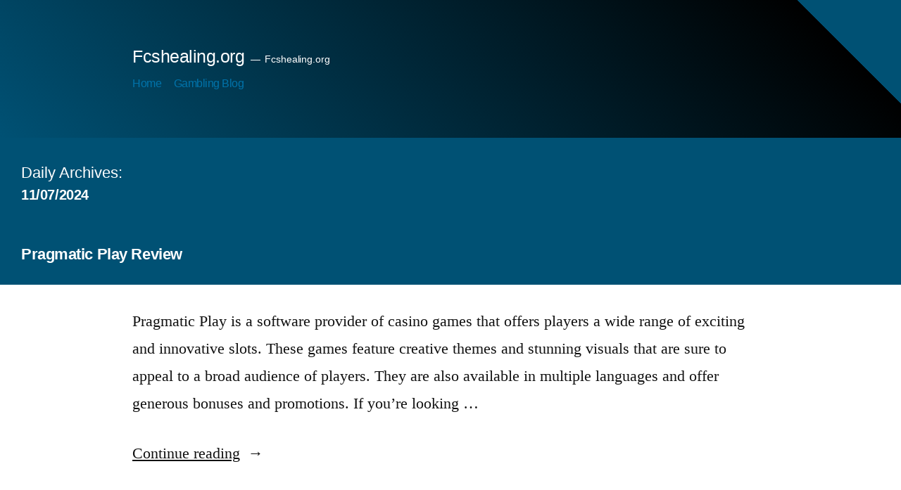

--- FILE ---
content_type: text/html; charset=utf-8
request_url: https://fcshealing.org/2024/07/11/
body_size: 11847
content:
<!DOCTYPE html>
<html lang="en-US" amp="" data-amp-auto-lightbox-disable transformed="self;v=1" i-amphtml-layout="" i-amphtml-no-boilerplate="">
<head><meta charset="UTF-8"><meta name="viewport" content="width=device-width"><link rel="preconnect" href="https://cdn.ampproject.org"><style amp-runtime="" i-amphtml-version="012512221826001">html{overflow-x:hidden!important}html.i-amphtml-fie{height:100%!important;width:100%!important}html:not([amp4ads]),html:not([amp4ads]) body{height:auto!important}html:not([amp4ads]) body{margin:0!important}body{-webkit-text-size-adjust:100%;-moz-text-size-adjust:100%;-ms-text-size-adjust:100%;text-size-adjust:100%}html.i-amphtml-singledoc.i-amphtml-embedded{-ms-touch-action:pan-y pinch-zoom;touch-action:pan-y pinch-zoom}html.i-amphtml-fie>body,html.i-amphtml-singledoc>body{overflow:visible!important}html.i-amphtml-fie:not(.i-amphtml-inabox)>body,html.i-amphtml-singledoc:not(.i-amphtml-inabox)>body{position:relative!important}html.i-amphtml-ios-embed-legacy>body{overflow-x:hidden!important;overflow-y:auto!important;position:absolute!important}html.i-amphtml-ios-embed{overflow-y:auto!important;position:static}#i-amphtml-wrapper{overflow-x:hidden!important;overflow-y:auto!important;position:absolute!important;top:0!important;left:0!important;right:0!important;bottom:0!important;margin:0!important;display:block!important}html.i-amphtml-ios-embed.i-amphtml-ios-overscroll,html.i-amphtml-ios-embed.i-amphtml-ios-overscroll>#i-amphtml-wrapper{-webkit-overflow-scrolling:touch!important}#i-amphtml-wrapper>body{position:relative!important;border-top:1px solid transparent!important}#i-amphtml-wrapper+body{visibility:visible}#i-amphtml-wrapper+body .i-amphtml-lightbox-element,#i-amphtml-wrapper+body[i-amphtml-lightbox]{visibility:hidden}#i-amphtml-wrapper+body[i-amphtml-lightbox] .i-amphtml-lightbox-element{visibility:visible}#i-amphtml-wrapper.i-amphtml-scroll-disabled,.i-amphtml-scroll-disabled{overflow-x:hidden!important;overflow-y:hidden!important}amp-instagram{padding:54px 0px 0px!important;background-color:#fff}amp-iframe iframe{box-sizing:border-box!important}[amp-access][amp-access-hide]{display:none}[subscriptions-dialog],body:not(.i-amphtml-subs-ready) [subscriptions-action],body:not(.i-amphtml-subs-ready) [subscriptions-section]{display:none!important}amp-experiment,amp-live-list>[update]{display:none}amp-list[resizable-children]>.i-amphtml-loading-container.amp-hidden{display:none!important}amp-list [fetch-error],amp-list[load-more] [load-more-button],amp-list[load-more] [load-more-end],amp-list[load-more] [load-more-failed],amp-list[load-more] [load-more-loading]{display:none}amp-list[diffable] div[role=list]{display:block}amp-story-page,amp-story[standalone]{min-height:1px!important;display:block!important;height:100%!important;margin:0!important;padding:0!important;overflow:hidden!important;width:100%!important}amp-story[standalone]{background-color:#000!important;position:relative!important}amp-story-page{background-color:#757575}amp-story .amp-active>div,amp-story .i-amphtml-loader-background{display:none!important}amp-story-page:not(:first-of-type):not([distance]):not([active]){transform:translateY(1000vh)!important}amp-autocomplete{position:relative!important;display:inline-block!important}amp-autocomplete>input,amp-autocomplete>textarea{padding:0.5rem;border:1px solid rgba(0,0,0,.33)}.i-amphtml-autocomplete-results,amp-autocomplete>input,amp-autocomplete>textarea{font-size:1rem;line-height:1.5rem}[amp-fx^=fly-in]{visibility:hidden}amp-script[nodom],amp-script[sandboxed]{position:fixed!important;top:0!important;width:1px!important;height:1px!important;overflow:hidden!important;visibility:hidden}
/*# sourceURL=/css/ampdoc.css*/[hidden]{display:none!important}.i-amphtml-element{display:inline-block}.i-amphtml-blurry-placeholder{transition:opacity 0.3s cubic-bezier(0.0,0.0,0.2,1)!important;pointer-events:none}[layout=nodisplay]:not(.i-amphtml-element){display:none!important}.i-amphtml-layout-fixed,[layout=fixed][width][height]:not(.i-amphtml-layout-fixed){display:inline-block;position:relative}.i-amphtml-layout-responsive,[layout=responsive][width][height]:not(.i-amphtml-layout-responsive),[width][height][heights]:not([layout]):not(.i-amphtml-layout-responsive),[width][height][sizes]:not(img):not([layout]):not(.i-amphtml-layout-responsive){display:block;position:relative}.i-amphtml-layout-intrinsic,[layout=intrinsic][width][height]:not(.i-amphtml-layout-intrinsic){display:inline-block;position:relative;max-width:100%}.i-amphtml-layout-intrinsic .i-amphtml-sizer{max-width:100%}.i-amphtml-intrinsic-sizer{max-width:100%;display:block!important}.i-amphtml-layout-container,.i-amphtml-layout-fixed-height,[layout=container],[layout=fixed-height][height]:not(.i-amphtml-layout-fixed-height){display:block;position:relative}.i-amphtml-layout-fill,.i-amphtml-layout-fill.i-amphtml-notbuilt,[layout=fill]:not(.i-amphtml-layout-fill),body noscript>*{display:block;overflow:hidden!important;position:absolute;top:0;left:0;bottom:0;right:0}body noscript>*{position:absolute!important;width:100%;height:100%;z-index:2}body noscript{display:inline!important}.i-amphtml-layout-flex-item,[layout=flex-item]:not(.i-amphtml-layout-flex-item){display:block;position:relative;-ms-flex:1 1 auto;flex:1 1 auto}.i-amphtml-layout-fluid{position:relative}.i-amphtml-layout-size-defined{overflow:hidden!important}.i-amphtml-layout-awaiting-size{position:absolute!important;top:auto!important;bottom:auto!important}i-amphtml-sizer{display:block!important}@supports (aspect-ratio:1/1){i-amphtml-sizer.i-amphtml-disable-ar{display:none!important}}.i-amphtml-blurry-placeholder,.i-amphtml-fill-content{display:block;height:0;max-height:100%;max-width:100%;min-height:100%;min-width:100%;width:0;margin:auto}.i-amphtml-layout-size-defined .i-amphtml-fill-content{position:absolute;top:0;left:0;bottom:0;right:0}.i-amphtml-replaced-content,.i-amphtml-screen-reader{padding:0!important;border:none!important}.i-amphtml-screen-reader{position:fixed!important;top:0px!important;left:0px!important;width:4px!important;height:4px!important;opacity:0!important;overflow:hidden!important;margin:0!important;display:block!important;visibility:visible!important}.i-amphtml-screen-reader~.i-amphtml-screen-reader{left:8px!important}.i-amphtml-screen-reader~.i-amphtml-screen-reader~.i-amphtml-screen-reader{left:12px!important}.i-amphtml-screen-reader~.i-amphtml-screen-reader~.i-amphtml-screen-reader~.i-amphtml-screen-reader{left:16px!important}.i-amphtml-unresolved{position:relative;overflow:hidden!important}.i-amphtml-select-disabled{-webkit-user-select:none!important;-ms-user-select:none!important;user-select:none!important}.i-amphtml-notbuilt,[layout]:not(.i-amphtml-element),[width][height][heights]:not([layout]):not(.i-amphtml-element),[width][height][sizes]:not(img):not([layout]):not(.i-amphtml-element){position:relative;overflow:hidden!important;color:transparent!important}.i-amphtml-notbuilt:not(.i-amphtml-layout-container)>*,[layout]:not([layout=container]):not(.i-amphtml-element)>*,[width][height][heights]:not([layout]):not(.i-amphtml-element)>*,[width][height][sizes]:not([layout]):not(.i-amphtml-element)>*{display:none}amp-img:not(.i-amphtml-element)[i-amphtml-ssr]>img.i-amphtml-fill-content{display:block}.i-amphtml-notbuilt:not(.i-amphtml-layout-container),[layout]:not([layout=container]):not(.i-amphtml-element),[width][height][heights]:not([layout]):not(.i-amphtml-element),[width][height][sizes]:not(img):not([layout]):not(.i-amphtml-element){color:transparent!important;line-height:0!important}.i-amphtml-ghost{visibility:hidden!important}.i-amphtml-element>[placeholder],[layout]:not(.i-amphtml-element)>[placeholder],[width][height][heights]:not([layout]):not(.i-amphtml-element)>[placeholder],[width][height][sizes]:not([layout]):not(.i-amphtml-element)>[placeholder]{display:block;line-height:normal}.i-amphtml-element>[placeholder].amp-hidden,.i-amphtml-element>[placeholder].hidden{visibility:hidden}.i-amphtml-element:not(.amp-notsupported)>[fallback],.i-amphtml-layout-container>[placeholder].amp-hidden,.i-amphtml-layout-container>[placeholder].hidden{display:none}.i-amphtml-layout-size-defined>[fallback],.i-amphtml-layout-size-defined>[placeholder]{position:absolute!important;top:0!important;left:0!important;right:0!important;bottom:0!important;z-index:1}amp-img[i-amphtml-ssr]:not(.i-amphtml-element)>[placeholder]{z-index:auto}.i-amphtml-notbuilt>[placeholder]{display:block!important}.i-amphtml-hidden-by-media-query{display:none!important}.i-amphtml-element-error{background:red!important;color:#fff!important;position:relative!important}.i-amphtml-element-error:before{content:attr(error-message)}i-amp-scroll-container,i-amphtml-scroll-container{position:absolute;top:0;left:0;right:0;bottom:0;display:block}i-amp-scroll-container.amp-active,i-amphtml-scroll-container.amp-active{overflow:auto;-webkit-overflow-scrolling:touch}.i-amphtml-loading-container{display:block!important;pointer-events:none;z-index:1}.i-amphtml-notbuilt>.i-amphtml-loading-container{display:block!important}.i-amphtml-loading-container.amp-hidden{visibility:hidden}.i-amphtml-element>[overflow]{cursor:pointer;position:relative;z-index:2;visibility:hidden;display:initial;line-height:normal}.i-amphtml-layout-size-defined>[overflow]{position:absolute}.i-amphtml-element>[overflow].amp-visible{visibility:visible}template{display:none!important}.amp-border-box,.amp-border-box *,.amp-border-box :after,.amp-border-box :before{box-sizing:border-box}amp-pixel{display:none!important}amp-analytics,amp-auto-ads,amp-story-auto-ads{position:fixed!important;top:0!important;width:1px!important;height:1px!important;overflow:hidden!important;visibility:hidden}amp-story{visibility:hidden!important}html.i-amphtml-fie>amp-analytics{position:initial!important}[visible-when-invalid]:not(.visible),form [submit-error],form [submit-success],form [submitting]{display:none}amp-accordion{display:block!important}@media (min-width:1px){:where(amp-accordion>section)>:first-child{margin:0;background-color:#efefef;padding-right:20px;border:1px solid #dfdfdf}:where(amp-accordion>section)>:last-child{margin:0}}amp-accordion>section{float:none!important}amp-accordion>section>*{float:none!important;display:block!important;overflow:hidden!important;position:relative!important}amp-accordion,amp-accordion>section{margin:0}amp-accordion:not(.i-amphtml-built)>section>:last-child{display:none!important}amp-accordion:not(.i-amphtml-built)>section[expanded]>:last-child{display:block!important}
/*# sourceURL=/css/ampshared.css*/</style><meta name="robots" content="noindex, follow"><meta property="og:locale" content="en_US"><meta property="og:type" content="website"><meta property="og:title" content="11/07/2024 - Fcshealing.org"><meta property="og:url" content="https://fcshealing.org/2024/07/11/"><meta property="og:site_name" content="Fcshealing.org"><meta name="twitter:card" content="summary_large_image"><meta name="generator" content="WordPress 6.2.8"><meta name="generator" content="AMP Plugin v2.5.3; mode=standard"><meta name="msapplication-TileImage" content="https://fcshealing.org/wp-content/uploads/2023/05/Logo-18.png"><link rel="preload" href="https://fcshealing.org/wp-includes/fonts/dashicons.eot?99ac726223c749443b642ce33df8b800#iefix" as="font" crossorigin=""><script async="" src="https://cdn.ampproject.org/v0.mjs" type="module" crossorigin="anonymous"></script><script async nomodule src="https://cdn.ampproject.org/v0.js" crossorigin="anonymous"></script><script src="https://cdn.ampproject.org/v0/amp-form-0.1.mjs" async="" custom-element="amp-form" type="module" crossorigin="anonymous"></script><script async nomodule src="https://cdn.ampproject.org/v0/amp-form-0.1.js" crossorigin="anonymous" custom-element="amp-form"></script><link rel="icon" href="https://fcshealing.org/wp-content/uploads/2023/05/Logo-18.png" sizes="32x32"><link rel="icon" href="https://fcshealing.org/wp-content/uploads/2023/05/Logo-18.png" sizes="192x192"><style amp-custom="">:where(.wp-block-button__link){border-radius:9999px;box-shadow:none;padding:calc(.667em + 2px) calc(1.333em + 2px);text-decoration:none}:where(.wp-block-calendar table:not(.has-background) th){background:#ddd}:where(.wp-block-columns.has-background){padding:1.25em 2.375em}:where(.wp-block-post-comments input[type=submit]){border:none}:where(.wp-block-file__button){border-radius:2em;padding:.5em 1em}:where(.wp-block-file__button):is(a):active,:where(.wp-block-file__button):is(a):focus,:where(.wp-block-file__button):is(a):hover,:where(.wp-block-file__button):is(a):visited{box-shadow:none;color:#fff;opacity:.85;text-decoration:none}ul{box-sizing:border-box}:where(.wp-block-navigation.has-background .wp-block-navigation-item a:not(.wp-element-button)),:where(.wp-block-navigation.has-background .wp-block-navigation-submenu a:not(.wp-element-button)){padding:.5em 1em}:where(.wp-block-navigation .wp-block-navigation__submenu-container .wp-block-navigation-item a:not(.wp-element-button)),:where(.wp-block-navigation .wp-block-navigation__submenu-container .wp-block-navigation-submenu a:not(.wp-element-button)),:where(.wp-block-navigation .wp-block-navigation__submenu-container .wp-block-navigation-submenu button.wp-block-navigation-item__content),:where(.wp-block-navigation .wp-block-navigation__submenu-container .wp-block-pages-list__item button.wp-block-navigation-item__content){padding:.5em 1em}@keyframes overlay-menu__fade-in-animation{0%{opacity:0;transform:translateY(.5em)}to{opacity:1;transform:translateY(0)}}:where(p.has-text-color:not(.has-link-color)) a{color:inherit}:where(.wp-block-search__button){border:1px solid #ccc;padding:.375em .625em}:where(.wp-block-search__button-inside .wp-block-search__inside-wrapper){border:1px solid #949494;padding:4px}:where(.wp-block-search__button-inside .wp-block-search__inside-wrapper) :where(.wp-block-search__button){padding:.125em .5em}:where(pre.wp-block-verse){font-family:inherit}:root{--wp--preset--font-size--normal:16px;--wp--preset--font-size--huge:42px}.screen-reader-text{clip:rect(1px,1px,1px,1px);border:0;-webkit-clip-path:inset(50%);clip-path:inset(50%);height:1px;margin:-1px;overflow:hidden;padding:0;position:absolute;width:1px}.screen-reader-text:not(#_#_#_#_#_#_#_){word-wrap:normal}.screen-reader-text:focus{background-color:#ddd;-webkit-clip-path:none;clip-path:none;color:#444;display:block;font-size:1em;height:auto;left:5px;line-height:normal;padding:15px 23px 14px;text-decoration:none;top:5px;width:auto;z-index:100000}.screen-reader-text:focus:not(#_#_#_#_#_#_#_){clip:auto}html :where(.has-border-color){border-style:solid}html :where([data-amp-original-style*=border-top-color]){border-top-style:solid}html :where([data-amp-original-style*=border-right-color]){border-right-style:solid}html :where([data-amp-original-style*=border-bottom-color]){border-bottom-style:solid}html :where([data-amp-original-style*=border-left-color]){border-left-style:solid}html :where([data-amp-original-style*=border-width]){border-style:solid}html :where([data-amp-original-style*=border-top-width]){border-top-style:solid}html :where([data-amp-original-style*=border-right-width]){border-right-style:solid}html :where([data-amp-original-style*=border-bottom-width]){border-bottom-style:solid}html :where([data-amp-original-style*=border-left-width]){border-left-style:solid}html :where(amp-img[class*=wp-image-]),html :where(amp-anim[class*=wp-image-]){height:auto;max-width:100%}html :where(.is-position-sticky){--wp-admin--admin-bar--position-offset:var(--wp-admin--admin-bar--height,0px)}@media screen and (max-width:600px){html :where(.is-position-sticky){--wp-admin--admin-bar--position-offset:0px}}:where(.wp-block-group.has-background){padding:1.25em 2.375em}body{--wp--preset--color--black:#000;--wp--preset--color--cyan-bluish-gray:#abb8c3;--wp--preset--color--white:#fff;--wp--preset--color--pale-pink:#f78da7;--wp--preset--color--vivid-red:#cf2e2e;--wp--preset--color--luminous-vivid-orange:#ff6900;--wp--preset--color--luminous-vivid-amber:#fcb900;--wp--preset--color--light-green-cyan:#7bdcb5;--wp--preset--color--vivid-green-cyan:#00d084;--wp--preset--color--pale-cyan-blue:#8ed1fc;--wp--preset--color--vivid-cyan-blue:#0693e3;--wp--preset--color--vivid-purple:#9b51e0;--wp--preset--color--primary:#0073a8;--wp--preset--color--secondary:#005075;--wp--preset--color--dark-gray:#111;--wp--preset--color--light-gray:#767676;--wp--preset--gradient--vivid-cyan-blue-to-vivid-purple:linear-gradient(135deg,rgba(6,147,227,1) 0%,#9b51e0 100%);--wp--preset--gradient--light-green-cyan-to-vivid-green-cyan:linear-gradient(135deg,#7adcb4 0%,#00d082 100%);--wp--preset--gradient--luminous-vivid-amber-to-luminous-vivid-orange:linear-gradient(135deg,rgba(252,185,0,1) 0%,rgba(255,105,0,1) 100%);--wp--preset--gradient--luminous-vivid-orange-to-vivid-red:linear-gradient(135deg,rgba(255,105,0,1) 0%,#cf2e2e 100%);--wp--preset--gradient--very-light-gray-to-cyan-bluish-gray:linear-gradient(135deg,#eee 0%,#a9b8c3 100%);--wp--preset--gradient--cool-to-warm-spectrum:linear-gradient(135deg,#4aeadc 0%,#9778d1 20%,#cf2aba 40%,#ee2c82 60%,#fb6962 80%,#fef84c 100%);--wp--preset--gradient--blush-light-purple:linear-gradient(135deg,#ffceec 0%,#9896f0 100%);--wp--preset--gradient--blush-bordeaux:linear-gradient(135deg,#fecda5 0%,#fe2d2d 50%,#6b003e 100%);--wp--preset--gradient--luminous-dusk:linear-gradient(135deg,#ffcb70 0%,#c751c0 50%,#4158d0 100%);--wp--preset--gradient--pale-ocean:linear-gradient(135deg,#fff5cb 0%,#b6e3d4 50%,#33a7b5 100%);--wp--preset--gradient--electric-grass:linear-gradient(135deg,#caf880 0%,#71ce7e 100%);--wp--preset--gradient--midnight:linear-gradient(135deg,#020381 0%,#2874fc 100%);--wp--preset--duotone--dark-grayscale:url("#wp-duotone-dark-grayscale");--wp--preset--duotone--grayscale:url("#wp-duotone-grayscale");--wp--preset--duotone--purple-yellow:url("#wp-duotone-purple-yellow");--wp--preset--duotone--blue-red:url("#wp-duotone-blue-red");--wp--preset--duotone--midnight:url("#wp-duotone-midnight");--wp--preset--duotone--magenta-yellow:url("#wp-duotone-magenta-yellow");--wp--preset--duotone--purple-green:url("#wp-duotone-purple-green");--wp--preset--duotone--blue-orange:url("#wp-duotone-blue-orange");--wp--preset--font-size--small:19.5px;--wp--preset--font-size--medium:20px;--wp--preset--font-size--large:36.5px;--wp--preset--font-size--x-large:42px;--wp--preset--font-size--normal:22px;--wp--preset--font-size--huge:49.5px;--wp--preset--spacing--20:.44rem;--wp--preset--spacing--30:.67rem;--wp--preset--spacing--40:1rem;--wp--preset--spacing--50:1.5rem;--wp--preset--spacing--60:2.25rem;--wp--preset--spacing--70:3.38rem;--wp--preset--spacing--80:5.06rem;--wp--preset--shadow--natural:6px 6px 9px rgba(0,0,0,.2);--wp--preset--shadow--deep:12px 12px 50px rgba(0,0,0,.4);--wp--preset--shadow--sharp:6px 6px 0px rgba(0,0,0,.2);--wp--preset--shadow--outlined:6px 6px 0px -3px rgba(255,255,255,1),6px 6px rgba(0,0,0,1);--wp--preset--shadow--crisp:6px 6px 0px rgba(0,0,0,1)}:where(.is-layout-flex){gap:.5em}:where(.wp-block-columns.is-layout-flex){gap:2em}:where(.wp-block-columns.is-layout-flex){gap:2em}@font-face{font-family:dashicons;src:url("https://fcshealing.org/wp-includes/fonts/dashicons.eot?99ac726223c749443b642ce33df8b800");src:url("https://fcshealing.org/wp-includes/fonts/dashicons.eot?99ac726223c749443b642ce33df8b800#iefix") format("embedded-opentype"),url("https://fcshealing.org/wp-includes/fonts/dashicons.woff") format("woff"),url("https://fcshealing.org/wp-includes/fonts/dashicons.ttf?99ac726223c749443b642ce33df8b800") format("truetype");font-weight:400;font-style:normal}html{--wp-admin--admin-bar--height:32px;scroll-padding-top:var(--wp-admin--admin-bar--height)}@media screen and (max-width:782px){html{--wp-admin--admin-bar--height:46px}}@font-face{font-family:"NonBreakingSpaceOverride";src:url("https://fcshealing.org/wp-content/themes/twentynineteen/fonts/NonBreakingSpaceOverride.woff2") format("woff2"),url("https://fcshealing.org/wp-content/themes/twentynineteen/fonts/NonBreakingSpaceOverride.woff") format("woff");font-display:optional}html{line-height:1.15;-webkit-text-size-adjust:100%}body{margin:0}h1{font-size:2em;margin:.67em 0}a{background-color:transparent}input{font-family:inherit;font-size:100%;line-height:1.15;margin:0}input{overflow:visible}[type="button"],[type="reset"],[type="submit"]{-webkit-appearance:button}[type="button"]::-moz-focus-inner,[type="reset"]::-moz-focus-inner,[type="submit"]::-moz-focus-inner{border-style:none;padding:0}[type="button"]:-moz-focusring,[type="reset"]:-moz-focusring,[type="submit"]:-moz-focusring{outline:1px dotted ButtonText}[type="checkbox"],[type="radio"]{box-sizing:border-box;padding:0}[type="number"]::-webkit-inner-spin-button,[type="number"]::-webkit-outer-spin-button{height:auto}[type="search"]{-webkit-appearance:textfield;outline-offset:-2px}[type="search"]::-webkit-search-decoration{-webkit-appearance:none}::-webkit-file-upload-button{-webkit-appearance:button;font:inherit}[hidden]{display:none}html{font-size:22px}body{-webkit-font-smoothing:antialiased;-moz-osx-font-smoothing:grayscale;background-color:#fff;color:#111;font-family:"NonBreakingSpaceOverride","Hoefler Text",Garamond,"Times New Roman",serif;font-weight:400;font-size:1em;line-height:1.8;margin:0;text-rendering:optimizeLegibility}input{color:#111;font-family:"NonBreakingSpaceOverride","Hoefler Text",Garamond,"Times New Roman",serif;font-weight:400;line-height:1.8;text-rendering:optimizeLegibility}.entry-footer,.main-navigation,.page-description,.site-title,.site-info,h1,h2{font-family:-apple-system,BlinkMacSystemFont,"Segoe UI","Roboto","Oxygen","Ubuntu","Cantarell","Fira Sans","Droid Sans","Helvetica Neue",sans-serif}.main-navigation,.page-description,.site-title,h1,h2{font-weight:700;letter-spacing:-.02em;line-height:1.2;-webkit-font-smoothing:antialiased;-moz-osx-font-smoothing:grayscale}.page-title{font-family:"NonBreakingSpaceOverride","Hoefler Text",Garamond,"Times New Roman",serif}.site-branding,.main-navigation ul.main-menu > li{line-height:1.25}h1{font-size:2.25em}@media only screen and (min-width: 768px){h1{font-size:2.8125em}}.entry-title,h2{font-size:1.6875em}@media only screen and (min-width: 768px){.entry-title,h2{font-size:2.25em}}.site-title,.site-description,.main-navigation,.page-title,.page-description{font-size:1.125em}.entry-footer,.site-info{font-size:.71111em}.site-title,.page-title{font-weight:normal}.page-description{font-weight:bold}.site-description{letter-spacing:-.01em}.entry-title{-webkit-hyphens:auto;-moz-hyphens:auto;-ms-hyphens:auto;hyphens:auto;word-break:break-word;word-wrap:break-word}@media only screen and (min-width: 768px){.entry-title{-webkit-hyphens:none;-moz-hyphens:none;-ms-hyphens:none;hyphens:none}}p{-webkit-font-smoothing:antialiased;-moz-osx-font-smoothing:grayscale}a{text-decoration:none}a:hover{text-decoration:none}a:focus{text-decoration:underline;text-decoration-thickness:2px}html{box-sizing:border-box}::-moz-selection{background-color:#bfdcea}::selection{background-color:#bfdcea}*,*:before,*:after{box-sizing:inherit}a{transition:color 110ms ease-in-out;color:#0073aa}a:hover,a:active{color:#005177;outline:0;text-decoration:none}a:focus{outline:thin;outline-style:dotted;text-decoration:underline;text-decoration-thickness:2px}h1,h2{clear:both;margin:1rem 0}h1:not(.site-title):before,h2:before{background:#767676;content:" ";display:block;height:2px;margin:1rem 0;width:1em}ul{padding-left:1rem}ul{list-style:disc}ul ul{list-style-type:circle}li{line-height:1.8}li > ul{padding-left:2rem}table{margin:0 0 1rem;border-collapse:collapse;width:100%;font-family:-apple-system,BlinkMacSystemFont,"Segoe UI","Roboto","Oxygen","Ubuntu","Cantarell","Fira Sans","Droid Sans","Helvetica Neue",sans-serif}table td,table th{padding:.5em;border:1px solid #767676;word-break:break-all}input[type="button"],input[type="reset"],input[type="submit"]{transition:background 150ms ease-in-out;background:#0073aa;border:none;border-radius:5px;box-sizing:border-box;color:#fff;font-family:-apple-system,BlinkMacSystemFont,"Segoe UI","Roboto","Oxygen","Ubuntu","Cantarell","Fira Sans","Droid Sans","Helvetica Neue",sans-serif;font-size:.88889em;font-weight:700;line-height:1.2;outline:none;padding:.76rem 1rem;text-decoration:none;vertical-align:bottom}input[type="button"]:hover,input[type="reset"]:hover,input[type="submit"]:hover{background:#111;cursor:pointer}input[type="button"]:visited,input[type="reset"]:visited,input[type="submit"]:visited{color:#fff;text-decoration:none}input[type="button"]:focus,input[type="reset"]:focus,input[type="submit"]:focus{background:#111;outline:thin dotted;outline-offset:-4px}input[type="text"],input[type="email"],input[type="url"],input[type="password"],input[type="search"],input[type="number"],input[type="tel"],input[type="range"],input[type="date"],input[type="month"],input[type="week"],input[type="time"],input[type="datetime"],input[type="datetime-local"],input[type="color"]{-webkit-backface-visibility:hidden;background:#fff;border:solid 1px #ccc;box-sizing:border-box;outline:none;padding:.36rem .66rem;-webkit-appearance:none;outline-offset:0;border-radius:0}input[type="text"]:focus,input[type="email"]:focus,input[type="url"]:focus,input[type="password"]:focus,input[type="search"]:focus,input[type="number"]:focus,input[type="tel"]:focus,input[type="range"]:focus,input[type="date"]:focus,input[type="month"]:focus,input[type="week"]:focus,input[type="time"]:focus,input[type="datetime"]:focus,input[type="datetime-local"]:focus,input[type="color"]:focus{border-color:#0073aa;outline:thin solid rgba(0,115,170,.15);outline-offset:-4px}input[type="search"]::-webkit-search-decoration{display:none}form p{margin:1rem 0}a{transition:color 110ms ease-in-out;color:#0073aa}a:visited{color:#0073aa}a:hover,a:active{color:#005177;outline:0;text-decoration:none}a:focus{outline:thin dotted;text-decoration:underline;text-decoration-thickness:2px}.main-navigation{display:block;margin-top:.25rem}.main-navigation > div{display:inline}.main-navigation .main-menu{display:inline-block;margin:0;padding:0}.main-navigation .main-menu > li{color:#0073aa;display:inline-block;position:relative}.main-navigation .main-menu > li > a{font-weight:700;color:#0073aa;margin-right:.5rem}.main-navigation .main-menu > li > a + svg{margin-right:.5rem}.main-navigation .main-menu > li > a:hover,.main-navigation .main-menu > li > a:hover + svg{color:#005177}.main-navigation .main-menu > li:last-child > a{margin-right:0}@keyframes slide_in_right{100%{transform:translateX(0%)}}@keyframes fade_in{from{opacity:0}to{opacity:1}}.screen-reader-text{border:0;clip-path:inset(50%);height:1px;margin:-1px;overflow:hidden;padding:0;width:1px}.screen-reader-text:not(#_#_#_#_#_#_#_){position:absolute;word-wrap:normal}.screen-reader-text:focus{background-color:#f1f1f1;border-radius:3px;box-shadow:0 0 2px 2px rgba(0,0,0,.6);clip-path:none;color:#21759b;display:block;font-size:.875rem;font-weight:bold;height:auto;left:5px;line-height:normal;padding:15px 23px 14px;text-decoration:none;top:5px;width:auto;z-index:100000}.entry-content:before,.entry-content:after,.site-header:before,.site-header:after,.site-content:before,.site-content:after,.site-footer:before,.site-footer:after{content:"";display:table;table-layout:fixed}.entry-content:after,.site-header:after,.site-content:after,.site-footer:after{clear:both}#page{width:100%}.site-content{overflow:hidden}.site-header{padding:1em}@media only screen and (min-width: 768px){.site-header{margin:0;padding:3rem 0}}.site-branding{color:#767676;-webkit-hyphens:auto;-moz-hyphens:auto;-ms-hyphens:auto;hyphens:auto;position:relative;word-wrap:break-word}@media only screen and (min-width: 768px){.site-branding{margin:0 calc(10% + 60px)}}.site-title{margin:auto;display:inline;color:#111}.site-title a{color:#111}.site-title a:link,.site-title a:visited{color:#111}.site-title a:hover{color:#4a4a4a}.site-title + .main-navigation{display:block}@media only screen and (min-width: 768px){.site-title{display:inline}}.site-title:not(:empty) + .site-description:not(:empty):before{content:"—";margin:0 .2em}.site-description{display:inline;color:#767676;font-weight:normal;margin:0}.updated:not(.published){display:none}.entry{margin-top:calc(6 * 1rem)}.entry:first-of-type{margin-top:0}.entry .entry-header{margin:calc(3 * 1rem) 1rem 1rem;position:relative}@media only screen and (min-width: 768px){.entry .entry-header{margin:calc(3 * 1rem) calc(10% + 60px) 1rem}}.entry .entry-title{margin:0}.entry .entry-title:before{background:#767676;content:" ";display:block;height:2px;margin:1rem 0;width:1em}.entry .entry-title a{color:inherit}.entry .entry-title a:hover{color:#4a4a4a}.entry .entry-footer{color:#767676;font-weight:500}.entry .entry-footer > span{margin-right:1rem;display:inline-block}.entry .entry-footer > span:last-child{margin-right:0}.entry .entry-footer a{transition:color 110ms ease-in-out;color:currentColor}.entry .entry-footer a:hover{text-decoration:none;color:#0073aa}.entry .entry-footer .svg-icon{position:relative;display:inline-block;vertical-align:middle;margin-right:.5em}.entry .entry-footer{margin:calc(2 * 1rem) 1rem 1rem}@media only screen and (min-width: 768px){.entry .entry-footer{margin:1rem calc(10% + 60px) calc(3 * 1rem);max-width:calc(8 * ( 100vw / 12 ) - 28px)}}@media only screen and (min-width: 768px){.entry .entry-footer{max-width:calc(6 * ( 100vw / 12 ) - 28px)}}.entry .entry-content{max-width:calc(100% - ( 2 * 1rem ));margin:0 1rem}@media only screen and (min-width: 768px){.entry .entry-content{max-width:80%;margin:0 10%;padding:0 60px}}.entry .entry-content p{word-wrap:break-word}.entry .entry-content .more-link{transition:color 110ms ease-in-out;display:inline;color:inherit}.entry .entry-content .more-link:after{content:"→";display:inline-block;margin-left:.5em}.entry .entry-content .more-link:hover{color:#0073aa;text-decoration:none}.entry .entry-content a{text-decoration:underline;text-decoration-thickness:2px}.entry .entry-content a:hover{text-decoration:none}.archive .page-header{margin:1rem 1rem calc(3 * 1rem)}@media only screen and (min-width: 768px){.archive .page-header{margin:0 calc(10% + 60px) calc(3 * 1rem)}}.archive .page-header .page-title{color:#767676;display:inline;letter-spacing:normal}.archive .page-header .page-title:before{display:none}.archive .page-header .page-description{display:inherit;clear:both}.archive .page-header .page-description{display:block;color:#111;font-size:1em}@media only screen and (min-width: 768px){.hfeed .entry .entry-header{margin:calc(3 * 1rem) calc(10% + 60px) calc(1rem / 2)}}#colophon .widget-area,#colophon .site-info{margin:calc(2 * 1rem) 1rem}@media only screen and (min-width: 768px){#colophon .widget-area,#colophon .site-info{margin:calc(3 * 1rem) calc(10% + 60px)}}#colophon .widget-column{display:flex;flex-wrap:wrap}#colophon .widget-column .widget{-webkit-hyphens:auto;-moz-hyphens:auto;-ms-hyphens:auto;hyphens:auto;width:100%;word-wrap:break-word}@media only screen and (min-width: 1168px){#colophon .widget-column .widget{margin-right:calc(3 * 1rem);width:calc(50% - ( 3 * 1rem ))}}#colophon .site-info{color:#767676;-webkit-hyphens:auto;-moz-hyphens:auto;-ms-hyphens:auto;hyphens:auto;word-wrap:break-word}#colophon .site-info a{color:inherit}#colophon .site-info a:hover{text-decoration:none;color:#0073aa}#colophon .site-info .imprint{margin-right:1rem}.widget{margin:0 0 1rem}.widget .widget-title{font-size:1.6875em}.widget a{color:#0073aa}.widget a:hover{color:#005177}.widget_archive ul,.widget_categories ul,.widget_recent_entries ul{padding:0;list-style:none}.widget_archive ul li,.widget_categories ul li,.widget_recent_entries ul li{color:#767676;font-family:-apple-system,BlinkMacSystemFont,"Segoe UI","Roboto","Oxygen","Ubuntu","Cantarell","Fira Sans","Droid Sans","Helvetica Neue",sans-serif;font-size:calc(22px * 1.125);font-weight:700;line-height:1.2;margin-top:.5rem;margin-bottom:.5rem}.widget_archive ul ul,.widget_categories ul ul,.widget_recent_entries ul ul{counter-reset:submenu}.widget_archive ul ul > li > a::before,.widget_categories ul ul > li > a::before,.widget_recent_entries ul ul > li > a::before{font-family:"NonBreakingSpaceOverride","Hoefler Text",Garamond,"Times New Roman",serif;font-weight:normal;content:"– " counters(submenu,"– ",none);counter-increment:submenu}.widget_search .search-field{width:100%}@media only screen and (min-width: 600px){.widget_search .search-field{width:auto}}.widget_search .search-submit{display:block;margin-top:1rem}.widget_calendar .calendar_wrap{text-align:center}.widget_calendar .calendar_wrap table td,.widget_calendar .calendar_wrap table th{border:none}.widget_calendar .calendar_wrap a{text-decoration:underline;text-decoration-thickness:2px}.widget_calendar .calendar_wrap .wp-calendar-table{margin-bottom:0}.widget_calendar .calendar_wrap .wp-calendar-nav{margin:0 0 1rem;display:table;width:100%;font-family:-apple-system,BlinkMacSystemFont,"Segoe UI","Roboto","Oxygen","Ubuntu","Cantarell","Fira Sans","Droid Sans","Helvetica Neue",sans-serif}.widget_calendar .calendar_wrap .wp-calendar-nav span{display:table-cell;padding:.5em}.widget_calendar .calendar_wrap .wp-calendar-nav-prev,.widget_calendar .calendar_wrap .wp-calendar-nav-next{width:40%}.entry .entry-content > *{margin:32px 0;max-width:100%}@media only screen and (min-width: 768px){.entry .entry-content > *{max-width:calc(8 * ( 100vw / 12 ) - 28px)}}@media only screen and (min-width: 1168px){.entry .entry-content > *{max-width:calc(6 * ( 100vw / 12 ) - 28px)}}@media only screen and (min-width: 768px){.entry .entry-content > *{margin:32px 0}}.entry .entry-content > * > *:first-child{margin-top:0}.entry .entry-content > * > *:last-child{margin-bottom:0}.entry .entry-content .entry-content,.entry .entry-content .entry{margin:inherit;max-width:inherit;padding:inherit}@media only screen and (min-width: 768px){.entry .entry-content .entry-content,.entry .entry-content .entry{margin:inherit;max-width:inherit;padding:inherit}}svg{transition:fill 120ms ease-in-out;fill:currentColor}.site-info{font-family:-apple-system,BlinkMacSystemFont,"Segoe UI","Roboto","Oxygen","Ubuntu","Cantarell","Fira Sans","Droid Sans","Helvetica Neue",sans-serif}.screen-reader-text{border:0;clip:rect(1px,1px,1px,1px);clip-path:inset(50%);height:1px;margin:-1px;overflow:hidden;padding:0;width:1px}.screen-reader-text:not(#_#_#_#_#_#_#_){position:absolute;word-wrap:normal}aside.widget-area > .widget-column{margin:0;padding:0}aside.widget-area > .widget-column h2{margin-top:0;font-size:18px}.main-navigation .main-menu > li{font-size:16px}.main-navigation .main-menu > li a{font-weight:normal}header#masthead{background-color:#005174;background-image:linear-gradient(45deg,#005174 0%,#000 90%,#005174 75%)}.site-branding p.site-title a,.site-branding h1.site-title a,.site-branding .site-description{color:#fff}.site-branding .site-description{font-size:14px;font-family:Arial,Helvetica,sans-serif}section.content-area main.site-main{font-family:Arial,Helvetica,sans-serif}section.content-area main.site-main article.post .entry-content{background-color:rgba(255,255,255,.2);font-family:Arial,Helvetica,sans-serif;font-size:16px}section.content-area main.site-main article.post .entry-content a{font-size:14px;font-weight:normal}footer.site-footer{background-color:rgba(0,0,0,.95);margin:40px 0 0 0}footer.site-footer div.site-info{border-top:1px solid #fff;margin:0 auto;text-align:center;padding:10px 30px}footer.site-footer div.site-info a{font-size:16px}footer.site-footer aside .widget-column section h2.widget-title{color:rgba(255,255,255,.6)}footer.site-footer aside .widget-column section ul li{margin:0;padding:0;font-size:14px;line-height:22px}footer.site-footer aside .widget-column section ul li a{font-size:14px;text-transform:capitalize;font-family:Arial,Helvetica,sans-serif}footer.site-footer aside .widget-column section form input[type="text"],footer.site-footer aside .widget-column section form input.search-field{width:100%;padding:4px;font-family:arial;font-size:16px;background-color:rgba(0,0,0,.2);color:#fff}footer.site-footer aside .widget-column section form input[type="submit"]{padding:4px 20px;font-size:14px;font-weight:normal}footer.site-footer aside .widget-column section form input[type="submit"]:hover{background-color:rgba(0,115,170,.8)}.archive .page-header,.entry-header,.hfeed .entry .entry-header{margin:0}.archive .page-header,.entry-header{background-color:#005174;padding:30px}.archive .page-header .page-title,.entry .entry-title,.entry-header .entry-title,.hfeed .entry .entry-header .entry-title{font-size:22px;font-family:Arial,Helvetica,sans-serif;color:#fff}.entry .entry-title a:hover{color:rgba(255,255,255,.9)}.entry .entry-title:before{background:none;display:none}.archive .page-header .page-description{font-size:20px;color:#fff}.entry .entry-content p,.entry .entry-header{max-width:none;width:100%}.entry .entry-header{margin:0}.entry .entry-footer a{color:#005174}@media print{@media print{@page{margin:2cm}.entry{margin-top:1em}.entry .entry-header,.site-footer .site-info{margin:0}body{font:13pt Georgia,"Times New Roman",Times,serif;line-height:1.3;color:#000}body:not(#_#_#_#_#_#_#_#_){background:#fff}h1{font-size:24pt}h2{font-size:14pt;margin-top:25px}a{page-break-inside:avoid}h1,h2{page-break-after:avoid;page-break-inside:avoid}table{page-break-inside:avoid}ul{page-break-before:avoid}a:link,a:visited,a{background:transparent;font-weight:bold;text-decoration:underline;text-align:left}a{page-break-inside:avoid}a[href^=http]:after{content:" < " attr(href) "> "}article a[href^="#"]:after{content:""}a:not(:local-link):after{content:" < " attr(href) "> "}.main-navigation,.site-title + .main-navigation,.site-branding-container:before,.entry .entry-title:before,.entry-footer,.widget-area{display:none}}}

/*# sourceURL=amp-custom.css */</style><link rel="profile" href="https://gmpg.org/xfn/11"><script type="application/ld+json" class="yoast-schema-graph">{"@context":"https://schema.org","@graph":[{"@type":"CollectionPage","@id":"https://fcshealing.org/2024/07/11/","url":"https://fcshealing.org/2024/07/11/","name":"11/07/2024 - Fcshealing.org","isPartOf":{"@id":"https://fcshealing.org/#website"},"inLanguage":"en-US"},{"@type":"WebSite","@id":"https://fcshealing.org/#website","url":"https://fcshealing.org/","name":"Fcshealing.org","description":"Fcshealing.org","potentialAction":[{"@type":"SearchAction","target":{"@type":"EntryPoint","urlTemplate":"https://fcshealing.org/?s={search_term_string}"},"query-input":"required name=search_term_string"}],"inLanguage":"en-US"}]}</script><link rel="alternate" type="application/rss+xml" title="Fcshealing.org » Feed" href="https://fcshealing.org/feed/"><link rel="alternate" type="application/rss+xml" title="Fcshealing.org » Comments Feed" href="https://fcshealing.org/comments/feed/"><link rel="https://api.w.org/" href="https://fcshealing.org/wp-json/"><link rel="EditURI" type="application/rsd+xml" title="RSD" href="https://fcshealing.org/xmlrpc.php?rsd"><link rel="wlwmanifest" type="application/wlwmanifest+xml" href="https://fcshealing.org/wp-includes/wlwmanifest.xml"><link rel="apple-touch-icon" href="https://fcshealing.org/wp-content/uploads/2023/05/Logo-18.png"><title>11/07/2024 - Fcshealing.org</title><link rel="canonical" href="https://fcshealing.org/2024/07/11/"></head>

<body data-rsssl="1" class="archive date wp-embed-responsive no-sidebar hfeed image-filters-enabled">
<div id="page" class="site">
	<a class="skip-link screen-reader-text" href="#content">Skip to content</a>

		<header id="masthead" class="site-header">

			<div class="site-branding-container">
				<div class="site-branding">

									<p class="site-title"><a href="https://fcshealing.org/" rel="home">Fcshealing.org</a></p>
			
				<p class="site-description">
				Fcshealing.org			</p>
				<nav id="site-navigation" class="main-navigation" aria-label="Top Menu">
			<div class="menu-home-container"><ul id="menu-home" class="main-menu"><li id="menu-item-15" class="menu-item menu-item-type-custom menu-item-object-custom menu-item-home menu-item-15"><a href="https://fcshealing.org">Home</a></li>
<li id="menu-item-16" class="menu-item menu-item-type-taxonomy menu-item-object-category menu-item-16"><a href="https://fcshealing.org/category/gambling-blog/">Gambling Blog</a></li>
</ul></div>		</nav>
		</div>
			</div>

					</header>

	<div id="content" class="site-content">

	<div id="primary" class="content-area">
		<main id="main" class="site-main">

		
			<header class="page-header">
				<h1 class="page-title">Daily Archives: <span class="page-description">11/07/2024</span></h1>			</header>

			
<article id="post-957" class="post-957 post type-post status-publish format-standard hentry category-gambling-blog entry">
	<header class="entry-header">
		<h2 class="entry-title"><a href="https://fcshealing.org/admin1989/pragmatic-play-review-7/" rel="bookmark">Pragmatic Play Review</a></h2>	</header>

	
	<div class="entry-content">
		<p>Pragmatic Play is a software provider of casino games that offers players a wide range of exciting and innovative slots. These games feature creative themes and stunning visuals that are sure to appeal to a broad audience of players. They are also available in multiple languages and offer generous bonuses and promotions. If you’re looking … </p>
<p class="link-more"><a href="https://fcshealing.org/admin1989/pragmatic-play-review-7/" class="more-link">Continue reading<span class="screen-reader-text"> “Pragmatic Play Review”</span></a></p>
	</div>

	<footer class="entry-footer">
		<span class="byline"><svg class="svg-icon" width="16" height="16" aria-hidden="true" role="img" focusable="false" viewbox="0 0 24 24" version="1.1" xmlns="http://www.w3.org/2000/svg" xmlns:xlink="http://www.w3.org/1999/xlink"><path d="M12 12c2.21 0 4-1.79 4-4s-1.79-4-4-4-4 1.79-4 4 1.79 4 4 4zm0 2c-2.67 0-8 1.34-8 4v2h16v-2c0-2.66-5.33-4-8-4z" /><path d="M0 0h24v24H0z" fill="none" /></svg><span class="screen-reader-text">Posted by</span><span class="author vcard"><a class="url fn n" href="https://fcshealing.org/author/admin1989/">fcshealing</a></span></span><span class="posted-on"><svg class="svg-icon" width="16" height="16" aria-hidden="true" role="img" focusable="false" xmlns="http://www.w3.org/2000/svg" viewbox="0 0 24 24"><defs><path id="a" d="M0 0h24v24H0V0z" /></defs><clippath id="b"><use xlink:href="#a" overflow="visible"></use></clippath><path clip-path="url(#b)" d="M12 2C6.5 2 2 6.5 2 12s4.5 10 10 10 10-4.5 10-10S17.5 2 12 2zm4.2 14.2L11 13V7h1.5v5.2l4.5 2.7-.8 1.3z" /></svg><a href="https://fcshealing.org/admin1989/pragmatic-play-review-7/" rel="bookmark"><time class="entry-date published" datetime="2024-07-11T23:55:46+00:00">11/07/2024</time><time class="updated" datetime="2024-07-11T23:55:47+00:00">11/07/2024</time></a></span><span class="cat-links"><svg class="svg-icon" width="16" height="16" aria-hidden="true" role="img" focusable="false" xmlns="http://www.w3.org/2000/svg" viewbox="0 0 24 24"><path d="M10 4H4c-1.1 0-1.99.9-1.99 2L2 18c0 1.1.9 2 2 2h16c1.1 0 2-.9 2-2V8c0-1.1-.9-2-2-2h-8l-2-2z" /><path d="M0 0h24v24H0z" fill="none" /></svg><span class="screen-reader-text">Posted in</span><a href="https://fcshealing.org/category/gambling-blog/" rel="category tag">Gambling Blog</a></span>	</footer>
</article>
		</main>
	</div>


	</div>

	<footer id="colophon" class="site-footer">
		
	<aside class="widget-area" aria-label="Footer">
							<div class="widget-column footer-widget-1">
					<section id="search-3" class="widget widget_search"><form role="search" method="get" class="search-form" action="https://fcshealing.org/" target="_top">
				<label>
					<span class="screen-reader-text">Search for:</span>
					<input type="search" class="search-field" placeholder="Search …" value="" name="s">
				</label>
				<input type="submit" class="search-submit" value="Search">
			</form></section><section id="archives-3" class="widget widget_archive"><h2 class="widget-title">Archives</h2><nav aria-label="Archives">
			<ul>
					<li><a href="https://fcshealing.org/2026/01/">January 2026</a> (4)</li>
	<li><a href="https://fcshealing.org/2025/12/">December 2025</a> (2)</li>
	<li><a href="https://fcshealing.org/2025/10/">October 2025</a> (2)</li>
	<li><a href="https://fcshealing.org/2025/09/">September 2025</a> (5)</li>
	<li><a href="https://fcshealing.org/2025/08/">August 2025</a> (4)</li>
	<li><a href="https://fcshealing.org/2025/07/">July 2025</a> (4)</li>
	<li><a href="https://fcshealing.org/2025/06/">June 2025</a> (7)</li>
	<li><a href="https://fcshealing.org/2025/05/">May 2025</a> (23)</li>
	<li><a href="https://fcshealing.org/2025/04/">April 2025</a> (28)</li>
	<li><a href="https://fcshealing.org/2025/03/">March 2025</a> (29)</li>
	<li><a href="https://fcshealing.org/2025/02/">February 2025</a> (25)</li>
	<li><a href="https://fcshealing.org/2025/01/">January 2025</a> (26)</li>
	<li><a href="https://fcshealing.org/2024/12/">December 2024</a> (28)</li>
	<li><a href="https://fcshealing.org/2024/11/">November 2024</a> (26)</li>
	<li><a href="https://fcshealing.org/2024/10/">October 2024</a> (25)</li>
	<li><a href="https://fcshealing.org/2024/09/">September 2024</a> (25)</li>
	<li><a href="https://fcshealing.org/2024/08/">August 2024</a> (29)</li>
	<li><a href="https://fcshealing.org/2024/07/" aria-current="page">July 2024</a> (25)</li>
	<li><a href="https://fcshealing.org/2024/06/">June 2024</a> (25)</li>
	<li><a href="https://fcshealing.org/2024/05/">May 2024</a> (29)</li>
	<li><a href="https://fcshealing.org/2024/04/">April 2024</a> (20)</li>
	<li><a href="https://fcshealing.org/2024/03/">March 2024</a> (31)</li>
	<li><a href="https://fcshealing.org/2024/02/">February 2024</a> (26)</li>
	<li><a href="https://fcshealing.org/2024/01/">January 2024</a> (26)</li>
	<li><a href="https://fcshealing.org/2023/12/">December 2023</a> (27)</li>
	<li><a href="https://fcshealing.org/2023/11/">November 2023</a> (26)</li>
	<li><a href="https://fcshealing.org/2023/10/">October 2023</a> (29)</li>
	<li><a href="https://fcshealing.org/2023/09/">September 2023</a> (59)</li>
	<li><a href="https://fcshealing.org/2023/08/">August 2023</a> (47)</li>
	<li><a href="https://fcshealing.org/2023/07/">July 2023</a> (33)</li>
	<li><a href="https://fcshealing.org/2023/06/">June 2023</a> (25)</li>
	<li><a href="https://fcshealing.org/2023/05/">May 2023</a> (5)</li>
			</ul>

			</nav></section><section id="calendar-3" class="widget widget_calendar"><div id="calendar_wrap" class="calendar_wrap"><table id="wp-calendar" class="wp-calendar-table">
	<caption>July 2024</caption>
	<thead>
	<tr>
		<th scope="col" title="Monday">M</th>
		<th scope="col" title="Tuesday">T</th>
		<th scope="col" title="Wednesday">W</th>
		<th scope="col" title="Thursday">T</th>
		<th scope="col" title="Friday">F</th>
		<th scope="col" title="Saturday">S</th>
		<th scope="col" title="Sunday">S</th>
	</tr>
	</thead>
	<tbody>
	<tr><td><a href="https://fcshealing.org/2024/07/01/" aria-label="Posts published on July 1, 2024">1</a></td><td><a href="https://fcshealing.org/2024/07/02/" aria-label="Posts published on July 2, 2024">2</a></td><td>3</td><td><a href="https://fcshealing.org/2024/07/04/" aria-label="Posts published on July 4, 2024">4</a></td><td><a href="https://fcshealing.org/2024/07/05/" aria-label="Posts published on July 5, 2024">5</a></td><td><a href="https://fcshealing.org/2024/07/06/" aria-label="Posts published on July 6, 2024">6</a></td><td><a href="https://fcshealing.org/2024/07/07/" aria-label="Posts published on July 7, 2024">7</a></td>
	</tr>
	<tr>
		<td>8</td><td><a href="https://fcshealing.org/2024/07/09/" aria-label="Posts published on July 9, 2024">9</a></td><td><a href="https://fcshealing.org/2024/07/10/" aria-label="Posts published on July 10, 2024">10</a></td><td><a href="https://fcshealing.org/2024/07/11/" aria-label="Posts published on July 11, 2024">11</a></td><td><a href="https://fcshealing.org/2024/07/12/" aria-label="Posts published on July 12, 2024">12</a></td><td><a href="https://fcshealing.org/2024/07/13/" aria-label="Posts published on July 13, 2024">13</a></td><td><a href="https://fcshealing.org/2024/07/14/" aria-label="Posts published on July 14, 2024">14</a></td>
	</tr>
	<tr>
		<td><a href="https://fcshealing.org/2024/07/15/" aria-label="Posts published on July 15, 2024">15</a></td><td>16</td><td>17</td><td>18</td><td><a href="https://fcshealing.org/2024/07/19/" aria-label="Posts published on July 19, 2024">19</a></td><td><a href="https://fcshealing.org/2024/07/20/" aria-label="Posts published on July 20, 2024">20</a></td><td><a href="https://fcshealing.org/2024/07/21/" aria-label="Posts published on July 21, 2024">21</a></td>
	</tr>
	<tr>
		<td><a href="https://fcshealing.org/2024/07/22/" aria-label="Posts published on July 22, 2024">22</a></td><td><a href="https://fcshealing.org/2024/07/23/" aria-label="Posts published on July 23, 2024">23</a></td><td>24</td><td>25</td><td>26</td><td><a href="https://fcshealing.org/2024/07/27/" aria-label="Posts published on July 27, 2024">27</a></td><td>28</td>
	</tr>
	<tr>
		<td><a href="https://fcshealing.org/2024/07/29/" aria-label="Posts published on July 29, 2024">29</a></td><td><a href="https://fcshealing.org/2024/07/30/" aria-label="Posts published on July 30, 2024">30</a></td><td><a href="https://fcshealing.org/2024/07/31/" aria-label="Posts published on July 31, 2024">31</a></td>
		<td class="pad" colspan="4"> </td>
	</tr>
	</tbody>
	</table><nav aria-label="Previous and next months" class="wp-calendar-nav">
		<span class="wp-calendar-nav-prev"><a href="https://fcshealing.org/2024/06/">« Jun</a></span>
		<span class="pad"> </span>
		<span class="wp-calendar-nav-next"><a href="https://fcshealing.org/2024/08/">Aug »</a></span>
	</nav></div></section><section id="categories-3" class="widget widget_categories"><h2 class="widget-title">Categories</h2><nav aria-label="Categories">
			<ul>
					<li class="cat-item cat-item-1"><a href="https://fcshealing.org/category/gambling-blog/">Gambling Blog</a> (725)
</li>
			</ul>

			</nav></section>
		<section id="recent-posts-3" class="widget widget_recent_entries">
		<h2 class="widget-title">Recent Posts</h2><nav aria-label="Recent Posts">
		<ul>
											<li>
					<a href="https://fcshealing.org/admin1989/pengeluaran-sdy-update-terkini-dan-tips-menang/">Pengeluaran SDY: Update Terkini dan Tips Menang</a>
											<span class="post-date">12/01/2026</span>
									</li>
											<li>
					<a href="https://fcshealing.org/admin1989/permainan-slot-qris-5000-kegembiraan-dalam-bermain-dan-cara-deposit-yang-cepat/">Permainan Slot QRIS 5000: Kegembiraan dalam Bermain dan Cara Deposit yang Cepat</a>
											<span class="post-date">05/01/2026</span>
									</li>
											<li>
					<a href="https://fcshealing.org/admin1989/rahasia-sukses-memainkan-mesin-slot-pulsa-tri-untuk-orang-yang-baru-mulai/">Rahasia Sukses Memainkan Mesin Slot Pulsa Tri untuk Orang yang Baru Mulai</a>
											<span class="post-date">04/01/2026</span>
									</li>
											<li>
					<a href="https://fcshealing.org/admin1989/kelebihan-permainan-qris-menyederhanakan-penyetoran-lewat-dana-digital-ovo-wallet-dan-aplikasi-gopay/">Kelebihan Permainan QRIS: Menyederhanakan Penyetoran Lewat Dana Digital, OVO Wallet, dan Aplikasi Gopay</a>
											<span class="post-date">04/01/2026</span>
									</li>
											<li>
					<a href="https://fcshealing.org/admin1989/trik-kemenangan-di-permainan-slot-qris-mendapatkan-jackpot-5000/">Trik Kemenangan di Permainan Slot QRIS Mendapatkan Jackpot 5000</a>
											<span class="post-date">31/12/2025</span>
									</li>
					</ul>

		</nav></section>					</div>
					</aside>

			<div class="site-info">
										<a class="site-name" href="https://fcshealing.org/" rel="home">Fcshealing.org</a>,
						<a href="https://wordpress.org/" class="imprint">
				Proudly powered by WordPress.			</a>
								</div>
	</footer>

</div>




</body></html>


<!-- Page cached by LiteSpeed Cache 7.7 on 2026-01-20 10:44:48 -->